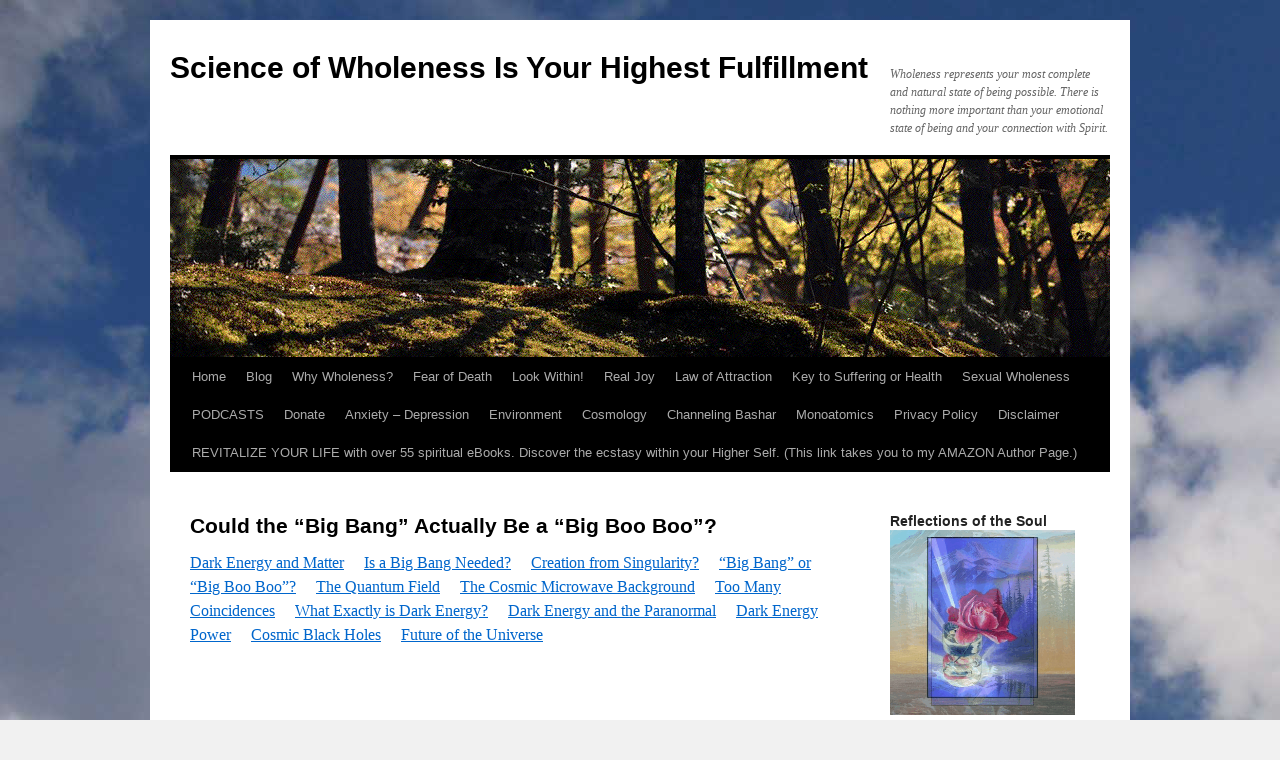

--- FILE ---
content_type: text/html; charset=UTF-8
request_url: https://scienceofwholeness.com/could-the-big-bang-actually-be-a-big-boo-boo/
body_size: 21044
content:
<!DOCTYPE html>
<html lang="en-US">
<head>
<meta charset="UTF-8" />
<title>
Could the &#8220;Big Bang&#8221; Actually Be a &#8220;Big Boo Boo&#8221;? | Science of Wholeness Is Your Highest Fulfillment	</title>
<link rel="profile" href="https://gmpg.org/xfn/11" />
<link rel="stylesheet" type="text/css" media="all" href="https://scienceofwholeness.com/core/views/5a00723801/design.css" />

<meta name='robots' content='max-image-preview:large' />
	<style>img:is([sizes="auto" i], [sizes^="auto," i]) { contain-intrinsic-size: 3000px 1500px }</style>
	<link rel="alternate" type="application/rss+xml" title="Science of Wholeness Is Your Highest Fulfillment &raquo; Feed" href="https://scienceofwholeness.com/feed/" />
<link rel="alternate" type="application/rss+xml" title="Science of Wholeness Is Your Highest Fulfillment &raquo; Comments Feed" href="https://scienceofwholeness.com/comments/feed/" />
<link rel="alternate" type="application/rss+xml" title="Science of Wholeness Is Your Highest Fulfillment &raquo; Could the &#8220;Big Bang&#8221; Actually Be a &#8220;Big Boo Boo&#8221;? Comments Feed" href="https://scienceofwholeness.com/could-the-big-bang-actually-be-a-big-boo-boo/feed/" />
<style id='wp-block-library-theme-inline-css' type='text/css'>
.wp-block-audio :where(figcaption){color:#555;font-size:13px;text-align:center}.is-dark-theme .wp-block-audio :where(figcaption){color:#ffffffa6}.wp-block-audio{margin:0 0 1em}.wp-block-code{border:1px solid #ccc;border-radius:4px;font-family:Menlo,Consolas,monaco,monospace;padding:.8em 1em}.wp-block-embed :where(figcaption){color:#555;font-size:13px;text-align:center}.is-dark-theme .wp-block-embed :where(figcaption){color:#ffffffa6}.wp-block-embed{margin:0 0 1em}.blocks-gallery-caption{color:#555;font-size:13px;text-align:center}.is-dark-theme .blocks-gallery-caption{color:#ffffffa6}:root :where(.wp-block-image figcaption){color:#555;font-size:13px;text-align:center}.is-dark-theme :root :where(.wp-block-image figcaption){color:#ffffffa6}.wp-block-image{margin:0 0 1em}.wp-block-pullquote{border-bottom:4px solid;border-top:4px solid;color:currentColor;margin-bottom:1.75em}.wp-block-pullquote cite,.wp-block-pullquote footer,.wp-block-pullquote__citation{color:currentColor;font-size:.8125em;font-style:normal;text-transform:uppercase}.wp-block-quote{border-left:.25em solid;margin:0 0 1.75em;padding-left:1em}.wp-block-quote cite,.wp-block-quote footer{color:currentColor;font-size:.8125em;font-style:normal;position:relative}.wp-block-quote:where(.has-text-align-right){border-left:none;border-right:.25em solid;padding-left:0;padding-right:1em}.wp-block-quote:where(.has-text-align-center){border:none;padding-left:0}.wp-block-quote.is-large,.wp-block-quote.is-style-large,.wp-block-quote:where(.is-style-plain){border:none}.wp-block-search .wp-block-search__label{font-weight:700}.wp-block-search__button{border:1px solid #ccc;padding:.375em .625em}:where(.wp-block-group.has-background){padding:1.25em 2.375em}.wp-block-separator.has-css-opacity{opacity:.4}.wp-block-separator{border:none;border-bottom:2px solid;margin-left:auto;margin-right:auto}.wp-block-separator.has-alpha-channel-opacity{opacity:1}.wp-block-separator:not(.is-style-wide):not(.is-style-dots){width:100px}.wp-block-separator.has-background:not(.is-style-dots){border-bottom:none;height:1px}.wp-block-separator.has-background:not(.is-style-wide):not(.is-style-dots){height:2px}.wp-block-table{margin:0 0 1em}.wp-block-table td,.wp-block-table th{word-break:normal}.wp-block-table :where(figcaption){color:#555;font-size:13px;text-align:center}.is-dark-theme .wp-block-table :where(figcaption){color:#ffffffa6}.wp-block-video :where(figcaption){color:#555;font-size:13px;text-align:center}.is-dark-theme .wp-block-video :where(figcaption){color:#ffffffa6}.wp-block-video{margin:0 0 1em}:root :where(.wp-block-template-part.has-background){margin-bottom:0;margin-top:0;padding:1.25em 2.375em}
</style>
<style id='classic-theme-styles-inline-css' type='text/css'>
/*! This file is auto-generated */
.wp-block-button__link{color:#fff;background-color:#32373c;border-radius:9999px;box-shadow:none;text-decoration:none;padding:calc(.667em + 2px) calc(1.333em + 2px);font-size:1.125em}.wp-block-file__button{background:#32373c;color:#fff;text-decoration:none}
</style>
<style id='global-styles-inline-css' type='text/css'>
:root{--wp--preset--aspect-ratio--square: 1;--wp--preset--aspect-ratio--4-3: 4/3;--wp--preset--aspect-ratio--3-4: 3/4;--wp--preset--aspect-ratio--3-2: 3/2;--wp--preset--aspect-ratio--2-3: 2/3;--wp--preset--aspect-ratio--16-9: 16/9;--wp--preset--aspect-ratio--9-16: 9/16;--wp--preset--color--black: #000;--wp--preset--color--cyan-bluish-gray: #abb8c3;--wp--preset--color--white: #fff;--wp--preset--color--pale-pink: #f78da7;--wp--preset--color--vivid-red: #cf2e2e;--wp--preset--color--luminous-vivid-orange: #ff6900;--wp--preset--color--luminous-vivid-amber: #fcb900;--wp--preset--color--light-green-cyan: #7bdcb5;--wp--preset--color--vivid-green-cyan: #00d084;--wp--preset--color--pale-cyan-blue: #8ed1fc;--wp--preset--color--vivid-cyan-blue: #0693e3;--wp--preset--color--vivid-purple: #9b51e0;--wp--preset--color--blue: #0066cc;--wp--preset--color--medium-gray: #666;--wp--preset--color--light-gray: #f1f1f1;--wp--preset--gradient--vivid-cyan-blue-to-vivid-purple: linear-gradient(135deg,rgba(6,147,227,1) 0%,rgb(155,81,224) 100%);--wp--preset--gradient--light-green-cyan-to-vivid-green-cyan: linear-gradient(135deg,rgb(122,220,180) 0%,rgb(0,208,130) 100%);--wp--preset--gradient--luminous-vivid-amber-to-luminous-vivid-orange: linear-gradient(135deg,rgba(252,185,0,1) 0%,rgba(255,105,0,1) 100%);--wp--preset--gradient--luminous-vivid-orange-to-vivid-red: linear-gradient(135deg,rgba(255,105,0,1) 0%,rgb(207,46,46) 100%);--wp--preset--gradient--very-light-gray-to-cyan-bluish-gray: linear-gradient(135deg,rgb(238,238,238) 0%,rgb(169,184,195) 100%);--wp--preset--gradient--cool-to-warm-spectrum: linear-gradient(135deg,rgb(74,234,220) 0%,rgb(151,120,209) 20%,rgb(207,42,186) 40%,rgb(238,44,130) 60%,rgb(251,105,98) 80%,rgb(254,248,76) 100%);--wp--preset--gradient--blush-light-purple: linear-gradient(135deg,rgb(255,206,236) 0%,rgb(152,150,240) 100%);--wp--preset--gradient--blush-bordeaux: linear-gradient(135deg,rgb(254,205,165) 0%,rgb(254,45,45) 50%,rgb(107,0,62) 100%);--wp--preset--gradient--luminous-dusk: linear-gradient(135deg,rgb(255,203,112) 0%,rgb(199,81,192) 50%,rgb(65,88,208) 100%);--wp--preset--gradient--pale-ocean: linear-gradient(135deg,rgb(255,245,203) 0%,rgb(182,227,212) 50%,rgb(51,167,181) 100%);--wp--preset--gradient--electric-grass: linear-gradient(135deg,rgb(202,248,128) 0%,rgb(113,206,126) 100%);--wp--preset--gradient--midnight: linear-gradient(135deg,rgb(2,3,129) 0%,rgb(40,116,252) 100%);--wp--preset--font-size--small: 13px;--wp--preset--font-size--medium: 20px;--wp--preset--font-size--large: 36px;--wp--preset--font-size--x-large: 42px;--wp--preset--spacing--20: 0.44rem;--wp--preset--spacing--30: 0.67rem;--wp--preset--spacing--40: 1rem;--wp--preset--spacing--50: 1.5rem;--wp--preset--spacing--60: 2.25rem;--wp--preset--spacing--70: 3.38rem;--wp--preset--spacing--80: 5.06rem;--wp--preset--shadow--natural: 6px 6px 9px rgba(0, 0, 0, 0.2);--wp--preset--shadow--deep: 12px 12px 50px rgba(0, 0, 0, 0.4);--wp--preset--shadow--sharp: 6px 6px 0px rgba(0, 0, 0, 0.2);--wp--preset--shadow--outlined: 6px 6px 0px -3px rgba(255, 255, 255, 1), 6px 6px rgba(0, 0, 0, 1);--wp--preset--shadow--crisp: 6px 6px 0px rgba(0, 0, 0, 1);}:where(.is-layout-flex){gap: 0.5em;}:where(.is-layout-grid){gap: 0.5em;}body .is-layout-flex{display: flex;}.is-layout-flex{flex-wrap: wrap;align-items: center;}.is-layout-flex > :is(*, div){margin: 0;}body .is-layout-grid{display: grid;}.is-layout-grid > :is(*, div){margin: 0;}:where(.wp-block-columns.is-layout-flex){gap: 2em;}:where(.wp-block-columns.is-layout-grid){gap: 2em;}:where(.wp-block-post-template.is-layout-flex){gap: 1.25em;}:where(.wp-block-post-template.is-layout-grid){gap: 1.25em;}.has-black-color{color: var(--wp--preset--color--black) !important;}.has-cyan-bluish-gray-color{color: var(--wp--preset--color--cyan-bluish-gray) !important;}.has-white-color{color: var(--wp--preset--color--white) !important;}.has-pale-pink-color{color: var(--wp--preset--color--pale-pink) !important;}.has-vivid-red-color{color: var(--wp--preset--color--vivid-red) !important;}.has-luminous-vivid-orange-color{color: var(--wp--preset--color--luminous-vivid-orange) !important;}.has-luminous-vivid-amber-color{color: var(--wp--preset--color--luminous-vivid-amber) !important;}.has-light-green-cyan-color{color: var(--wp--preset--color--light-green-cyan) !important;}.has-vivid-green-cyan-color{color: var(--wp--preset--color--vivid-green-cyan) !important;}.has-pale-cyan-blue-color{color: var(--wp--preset--color--pale-cyan-blue) !important;}.has-vivid-cyan-blue-color{color: var(--wp--preset--color--vivid-cyan-blue) !important;}.has-vivid-purple-color{color: var(--wp--preset--color--vivid-purple) !important;}.has-black-background-color{background-color: var(--wp--preset--color--black) !important;}.has-cyan-bluish-gray-background-color{background-color: var(--wp--preset--color--cyan-bluish-gray) !important;}.has-white-background-color{background-color: var(--wp--preset--color--white) !important;}.has-pale-pink-background-color{background-color: var(--wp--preset--color--pale-pink) !important;}.has-vivid-red-background-color{background-color: var(--wp--preset--color--vivid-red) !important;}.has-luminous-vivid-orange-background-color{background-color: var(--wp--preset--color--luminous-vivid-orange) !important;}.has-luminous-vivid-amber-background-color{background-color: var(--wp--preset--color--luminous-vivid-amber) !important;}.has-light-green-cyan-background-color{background-color: var(--wp--preset--color--light-green-cyan) !important;}.has-vivid-green-cyan-background-color{background-color: var(--wp--preset--color--vivid-green-cyan) !important;}.has-pale-cyan-blue-background-color{background-color: var(--wp--preset--color--pale-cyan-blue) !important;}.has-vivid-cyan-blue-background-color{background-color: var(--wp--preset--color--vivid-cyan-blue) !important;}.has-vivid-purple-background-color{background-color: var(--wp--preset--color--vivid-purple) !important;}.has-black-border-color{border-color: var(--wp--preset--color--black) !important;}.has-cyan-bluish-gray-border-color{border-color: var(--wp--preset--color--cyan-bluish-gray) !important;}.has-white-border-color{border-color: var(--wp--preset--color--white) !important;}.has-pale-pink-border-color{border-color: var(--wp--preset--color--pale-pink) !important;}.has-vivid-red-border-color{border-color: var(--wp--preset--color--vivid-red) !important;}.has-luminous-vivid-orange-border-color{border-color: var(--wp--preset--color--luminous-vivid-orange) !important;}.has-luminous-vivid-amber-border-color{border-color: var(--wp--preset--color--luminous-vivid-amber) !important;}.has-light-green-cyan-border-color{border-color: var(--wp--preset--color--light-green-cyan) !important;}.has-vivid-green-cyan-border-color{border-color: var(--wp--preset--color--vivid-green-cyan) !important;}.has-pale-cyan-blue-border-color{border-color: var(--wp--preset--color--pale-cyan-blue) !important;}.has-vivid-cyan-blue-border-color{border-color: var(--wp--preset--color--vivid-cyan-blue) !important;}.has-vivid-purple-border-color{border-color: var(--wp--preset--color--vivid-purple) !important;}.has-vivid-cyan-blue-to-vivid-purple-gradient-background{background: var(--wp--preset--gradient--vivid-cyan-blue-to-vivid-purple) !important;}.has-light-green-cyan-to-vivid-green-cyan-gradient-background{background: var(--wp--preset--gradient--light-green-cyan-to-vivid-green-cyan) !important;}.has-luminous-vivid-amber-to-luminous-vivid-orange-gradient-background{background: var(--wp--preset--gradient--luminous-vivid-amber-to-luminous-vivid-orange) !important;}.has-luminous-vivid-orange-to-vivid-red-gradient-background{background: var(--wp--preset--gradient--luminous-vivid-orange-to-vivid-red) !important;}.has-very-light-gray-to-cyan-bluish-gray-gradient-background{background: var(--wp--preset--gradient--very-light-gray-to-cyan-bluish-gray) !important;}.has-cool-to-warm-spectrum-gradient-background{background: var(--wp--preset--gradient--cool-to-warm-spectrum) !important;}.has-blush-light-purple-gradient-background{background: var(--wp--preset--gradient--blush-light-purple) !important;}.has-blush-bordeaux-gradient-background{background: var(--wp--preset--gradient--blush-bordeaux) !important;}.has-luminous-dusk-gradient-background{background: var(--wp--preset--gradient--luminous-dusk) !important;}.has-pale-ocean-gradient-background{background: var(--wp--preset--gradient--pale-ocean) !important;}.has-electric-grass-gradient-background{background: var(--wp--preset--gradient--electric-grass) !important;}.has-midnight-gradient-background{background: var(--wp--preset--gradient--midnight) !important;}.has-small-font-size{font-size: var(--wp--preset--font-size--small) !important;}.has-medium-font-size{font-size: var(--wp--preset--font-size--medium) !important;}.has-large-font-size{font-size: var(--wp--preset--font-size--large) !important;}.has-x-large-font-size{font-size: var(--wp--preset--font-size--x-large) !important;}
:where(.wp-block-post-template.is-layout-flex){gap: 1.25em;}:where(.wp-block-post-template.is-layout-grid){gap: 1.25em;}
:where(.wp-block-columns.is-layout-flex){gap: 2em;}:where(.wp-block-columns.is-layout-grid){gap: 2em;}
:root :where(.wp-block-pullquote){font-size: 1.5em;line-height: 1.6;}
</style>
<link rel='stylesheet' id='wpo_min-header-0-css' href='https://scienceofwholeness.com/core/cache/wpo-minify/1752949996/assets/wpo-minify-header-80111b8a.min.css' type='text/css' media='all' />
<script type="text/javascript" src="https://scienceofwholeness.com/core/cache/wpo-minify/1752949996/assets/wpo-minify-header-78e4082c.min.js" id="wpo_min-header-0-js"></script>
<link rel="canonical" href="https://scienceofwholeness.com/could-the-big-bang-actually-be-a-big-boo-boo/" />
<link rel='shortlink' href='https://scienceofwholeness.com/?p=640' />
<link rel="alternate" title="oEmbed (JSON)" type="application/json+oembed" href="https://scienceofwholeness.com/wp-json/oembed/1.0/embed?url=https%3A%2F%2Fscienceofwholeness.com%2Fcould-the-big-bang-actually-be-a-big-boo-boo%2F" />
<link rel="alternate" title="oEmbed (XML)" type="text/xml+oembed" href="https://scienceofwholeness.com/wp-json/oembed/1.0/embed?url=https%3A%2F%2Fscienceofwholeness.com%2Fcould-the-big-bang-actually-be-a-big-boo-boo%2F&#038;format=xml" />
<style data-context="foundation-flickity-css">/*! Flickity v2.0.2
http://flickity.metafizzy.co
---------------------------------------------- */.flickity-enabled{position:relative}.flickity-enabled:focus{outline:0}.flickity-viewport{overflow:hidden;position:relative;height:100%}.flickity-slider{position:absolute;width:100%;height:100%}.flickity-enabled.is-draggable{-webkit-tap-highlight-color:transparent;tap-highlight-color:transparent;-webkit-user-select:none;-moz-user-select:none;-ms-user-select:none;user-select:none}.flickity-enabled.is-draggable .flickity-viewport{cursor:move;cursor:-webkit-grab;cursor:grab}.flickity-enabled.is-draggable .flickity-viewport.is-pointer-down{cursor:-webkit-grabbing;cursor:grabbing}.flickity-prev-next-button{position:absolute;top:50%;width:44px;height:44px;border:none;border-radius:50%;background:#fff;background:hsla(0,0%,100%,.75);cursor:pointer;-webkit-transform:translateY(-50%);transform:translateY(-50%)}.flickity-prev-next-button:hover{background:#fff}.flickity-prev-next-button:focus{outline:0;box-shadow:0 0 0 5px #09f}.flickity-prev-next-button:active{opacity:.6}.flickity-prev-next-button.previous{left:10px}.flickity-prev-next-button.next{right:10px}.flickity-rtl .flickity-prev-next-button.previous{left:auto;right:10px}.flickity-rtl .flickity-prev-next-button.next{right:auto;left:10px}.flickity-prev-next-button:disabled{opacity:.3;cursor:auto}.flickity-prev-next-button svg{position:absolute;left:20%;top:20%;width:60%;height:60%}.flickity-prev-next-button .arrow{fill:#333}.flickity-page-dots{position:absolute;width:100%;bottom:-25px;padding:0;margin:0;list-style:none;text-align:center;line-height:1}.flickity-rtl .flickity-page-dots{direction:rtl}.flickity-page-dots .dot{display:inline-block;width:10px;height:10px;margin:0 8px;background:#333;border-radius:50%;opacity:.25;cursor:pointer}.flickity-page-dots .dot.is-selected{opacity:1}</style><style data-context="foundation-slideout-css">.slideout-menu{position:fixed;left:0;top:0;bottom:0;right:auto;z-index:0;width:256px;overflow-y:auto;-webkit-overflow-scrolling:touch;display:none}.slideout-menu.pushit-right{left:auto;right:0}.slideout-panel{position:relative;z-index:1;will-change:transform}.slideout-open,.slideout-open .slideout-panel,.slideout-open body{overflow:hidden}.slideout-open .slideout-menu{display:block}.pushit{display:none}</style><style type="text/css" id="custom-background-css">
body.custom-background { background-image: url("https://scienceofwholeness.com/storage/2015/07/2tranquilitytile.1.78mb.jpg"); background-position: left top; background-size: auto; background-repeat: repeat; background-attachment: fixed; }
</style>
	<style>.ios7.web-app-mode.has-fixed header{ background-color: rgba(3,122,221,.88);}</style></head>

<body class="wp-singular page-template-default page page-id-640 custom-background wp-theme-twentyten">
<div id="wrapper" class="hfeed">
		<a href="#content" class="screen-reader-text skip-link">Skip to content</a>
	<div id="header">
		<div id="masthead">
			<div id="branding" role="banner">
									<div id="site-title">
						<span>
							<a href="https://scienceofwholeness.com/" rel="home" >Science of Wholeness Is Your Highest Fulfillment</a>
						</span>
					</div>
										<div id="site-description">Wholeness represents your most complete and natural state of being possible. There is nothing more important than your emotional state of being and your connection with Spirit.</div>
					<img src="https://scienceofwholeness.com/storage/2011/09/wholeness.gif" width="940" height="198" alt="Science of Wholeness Is Your Highest Fulfillment" decoding="async" fetchpriority="high" />			</div>

			<div id="access" role="navigation">
				<div class="menu-header"><ul id="menu-science-of-wholeness" class="menu"><li id="menu-item-50" class="menu-item menu-item-type-custom menu-item-object-custom menu-item-home menu-item-has-children menu-item-50"><a href="http://scienceofwholeness.com/">Home</a>
<ul class="sub-menu">
	<li id="menu-item-2368" class="menu-item menu-item-type-custom menu-item-object-custom menu-item-2368"><a href="http://twitter.com/ShaktiviryatY" title="Yogi Shaktivirya on Twitter">FOLLOW ME on Twitter</a></li>
	<li id="menu-item-2250" class="menu-item menu-item-type-custom menu-item-object-custom menu-item-2250"><a href="https://scienceofwholeness.com/wholejoy/index.html">Whole Joy Home Page</a></li>
	<li id="menu-item-49" class="menu-item menu-item-type-post_type menu-item-object-page menu-item-49"><a href="https://scienceofwholeness.com/about-this-site/">About This Site</a></li>
	<li id="menu-item-2366" class="menu-item menu-item-type-custom menu-item-object-custom menu-item-2366"><a href="http://www.facebook.com/groups/135414633158835/">Afterlife FaceBook Group</a></li>
	<li id="menu-item-2367" class="menu-item menu-item-type-custom menu-item-object-custom menu-item-2367"><a href="http://www.facebook.com/groups/132215410151046/">Nutritional Healing Group</a></li>
	<li id="menu-item-1623" class="menu-item menu-item-type-post_type menu-item-object-page menu-item-1623"><a href="https://scienceofwholeness.com/original-website-links/">Original Website Links</a></li>
	<li id="menu-item-926" class="menu-item menu-item-type-custom menu-item-object-custom menu-item-926"><a href="https://www.scienceofwholeness.com/wholejoy/wholeness/NEWS0.html">Wholeness News Channel</a></li>
	<li id="menu-item-1367" class="menu-item menu-item-type-custom menu-item-object-custom menu-item-1367"><a href="http://www.wholejoy.com/wholeness/movies.html">Wholeness Movie Channel</a></li>
	<li id="menu-item-387" class="menu-item menu-item-type-custom menu-item-object-custom menu-item-387"><a href="https://www.youtube.com/user/ransymonds">S of W YouTube Channel</a></li>
	<li id="menu-item-2386" class="menu-item menu-item-type-custom menu-item-object-custom menu-item-2386"><a href="https://www.google.com/cse/publicurl?cx=012676316671052256579:bbwmxefgikq">Search this Site</a></li>
</ul>
</li>
<li id="menu-item-240" class="menu-item menu-item-type-custom menu-item-object-custom menu-item-240"><a href="https://www.scienceofwholeness.com/wholejoy/blog/blog-index.html">Blog</a></li>
<li id="menu-item-45" class="menu-item menu-item-type-post_type menu-item-object-page menu-item-has-children menu-item-45"><a href="https://scienceofwholeness.com/why-bother-studying-this-website/">Why Wholeness?</a>
<ul class="sub-menu">
	<li id="menu-item-48" class="menu-item menu-item-type-post_type menu-item-object-page menu-item-48"><a href="https://scienceofwholeness.com/what-is-wholeness-all-about/">About Wholeness</a></li>
	<li id="menu-item-672" class="menu-item menu-item-type-post_type menu-item-object-page menu-item-672"><a href="https://scienceofwholeness.com/my-search-for-unity-in-conflicts-of-religion-wealth-sex-and-spirituality-part-1/">Search for Wholeness</a></li>
	<li id="menu-item-108" class="menu-item menu-item-type-post_type menu-item-object-page menu-item-108"><a href="https://scienceofwholeness.com/definition-of-wholeness/">Definition of Wholeness</a></li>
	<li id="menu-item-847" class="menu-item menu-item-type-post_type menu-item-object-page menu-item-847"><a href="https://scienceofwholeness.com/find-inner-joy-stepping-stones-to-wholeness/">Stepping to Wholeness</a></li>
	<li id="menu-item-95" class="menu-item menu-item-type-post_type menu-item-object-page menu-item-95"><a href="https://scienceofwholeness.com/end-suffering/">Wholeness Ends Suffering</a></li>
	<li id="menu-item-1729" class="menu-item menu-item-type-custom menu-item-object-custom menu-item-1729"><a href="https://scienceofwholeness.com/wholejoy/I/Science-of-Wholeness.html">Wholeness Deeply Needed</a></li>
</ul>
</li>
<li id="menu-item-85" class="menu-item menu-item-type-post_type menu-item-object-page menu-item-has-children menu-item-85"><a href="https://scienceofwholeness.com/fear-of-death/">Fear of Death</a>
<ul class="sub-menu">
	<li id="menu-item-7691" class="menu-item menu-item-type-custom menu-item-object-custom menu-item-7691"><a href="https://www.scienceofwholeness.com/wholejoy/I/LeslieFlint.html">Medium Leslie Flint</a></li>
	<li id="menu-item-626" class="menu-item menu-item-type-post_type menu-item-object-page menu-item-626"><a href="https://scienceofwholeness.com/birth-suffering-and-death-is-this-what-you-want/">Birth Suffering Death</a></li>
	<li id="menu-item-612" class="menu-item menu-item-type-post_type menu-item-object-page menu-item-612"><a href="https://scienceofwholeness.com/total-astral-projection/">Total Astral Projection</a></li>
	<li id="menu-item-833" class="menu-item menu-item-type-post_type menu-item-object-page menu-item-833"><a href="https://scienceofwholeness.com/how-to-transcend-the-tyranny-of-respiration-and-rejuvenate-body-cells-part-1/">Transcend Respiration</a></li>
	<li id="menu-item-341" class="menu-item menu-item-type-post_type menu-item-object-page menu-item-341"><a href="https://scienceofwholeness.com/life-after-death-experiences/">After Death Experiences</a></li>
	<li id="menu-item-1045" class="menu-item menu-item-type-post_type menu-item-object-page menu-item-1045"><a href="https://scienceofwholeness.com/death-grief-and-anxiety-disorder/">Death, Grief and Anxiety</a></li>
	<li id="menu-item-388" class="menu-item menu-item-type-custom menu-item-object-custom menu-item-388"><a href="https://www.facebook.com/groups/135414633158835">Afterlife Realms FB Group</a></li>
	<li id="menu-item-738" class="menu-item menu-item-type-post_type menu-item-object-page menu-item-738"><a href="https://scienceofwholeness.com/walking-on-sunshine-nrg/">Walking on Sunshine NRG</a></li>
</ul>
</li>
<li id="menu-item-98" class="menu-item menu-item-type-post_type menu-item-object-page menu-item-has-children menu-item-98"><a href="https://scienceofwholeness.com/look-within/">Look Within!</a>
<ul class="sub-menu">
	<li id="menu-item-101" class="menu-item menu-item-type-post_type menu-item-object-page menu-item-101"><a href="https://scienceofwholeness.com/state-of-mind/">State of Mind</a></li>
	<li id="menu-item-893" class="menu-item menu-item-type-post_type menu-item-object-page menu-item-893"><a href="https://scienceofwholeness.com/faith-in-scientific-observation-and-inquiry-verses-faith-in-out-dated-dogma/">Faith or Science?</a></li>
	<li id="menu-item-74" class="menu-item menu-item-type-post_type menu-item-object-page menu-item-74"><a href="https://scienceofwholeness.com/deepest-mysteries/">Deepest Mysteries</a></li>
	<li id="menu-item-58" class="menu-item menu-item-type-post_type menu-item-object-page menu-item-58"><a href="https://scienceofwholeness.com/everything-is-within/">Everything is Within</a></li>
	<li id="menu-item-80" class="menu-item menu-item-type-post_type menu-item-object-page menu-item-80"><a href="https://scienceofwholeness.com/fragmented-thinking/">Fragmented Thinking</a></li>
	<li id="menu-item-1059" class="menu-item menu-item-type-post_type menu-item-object-page menu-item-1059"><a href="https://scienceofwholeness.com/the-false-self-and-the-real-self/">The False and Real Self</a></li>
	<li id="menu-item-841" class="menu-item menu-item-type-post_type menu-item-object-page menu-item-841"><a href="https://scienceofwholeness.com/why-is-there-anything-at-all-exploring-the-universal-oneness/">Explore Universal Oneness</a></li>
</ul>
</li>
<li id="menu-item-77" class="menu-item menu-item-type-post_type menu-item-object-page menu-item-has-children menu-item-77"><a href="https://scienceofwholeness.com/real-joy/">Real Joy</a>
<ul class="sub-menu">
	<li id="menu-item-104" class="menu-item menu-item-type-post_type menu-item-object-page menu-item-104"><a href="https://scienceofwholeness.com/the-secret/">The Secret</a></li>
	<li id="menu-item-55" class="menu-item menu-item-type-post_type menu-item-object-page menu-item-55"><a href="https://scienceofwholeness.com/stay-in-alignment/">Stay in Alignment</a></li>
	<li id="menu-item-111" class="menu-item menu-item-type-post_type menu-item-object-page menu-item-111"><a href="https://scienceofwholeness.com/toward-fulfillment/">Toward Fulfillment</a></li>
	<li id="menu-item-802" class="menu-item menu-item-type-post_type menu-item-object-page menu-item-802"><a href="https://scienceofwholeness.com/the-pranic-principle-part-1/">The Pranic Principle</a></li>
	<li id="menu-item-1052" class="menu-item menu-item-type-post_type menu-item-object-page menu-item-1052"><a href="https://scienceofwholeness.com/what-am-i-trying-to-do-prana-cosmic-energy-for-psychological-and-emotional-healing/">Prana, Cosmic Energy</a></li>
	<li id="menu-item-659" class="menu-item menu-item-type-post_type menu-item-object-page menu-item-659"><a href="https://scienceofwholeness.com/what-is-enlightenment-and-how-do-you-achieve-it/">How to Get Enlightened</a></li>
	<li id="menu-item-1071" class="menu-item menu-item-type-post_type menu-item-object-page menu-item-1071"><a href="https://scienceofwholeness.com/how-to-meditate-deeply/">How to Meditate Deeply</a></li>
</ul>
</li>
<li id="menu-item-407" class="menu-item menu-item-type-post_type menu-item-object-page menu-item-has-children menu-item-407"><a href="https://scienceofwholeness.com/law-of-attraction-a-non-linear-paradigm-poorly-understood-by-mainstream-science/">Law of Attraction</a>
<ul class="sub-menu">
	<li id="menu-item-693" class="menu-item menu-item-type-post_type menu-item-object-page menu-item-693"><a href="https://scienceofwholeness.com/there-is-a-universal-law-of-abundance-part-1/">Law of Abundance</a></li>
	<li id="menu-item-668" class="menu-item menu-item-type-post_type menu-item-object-page menu-item-668"><a href="https://scienceofwholeness.com/the-law-of-love-the-great-mercy-of-goddess-and-the-universal-principles-of-love/">The Law of Love</a></li>
	<li id="menu-item-874" class="menu-item menu-item-type-post_type menu-item-object-page menu-item-874"><a href="https://scienceofwholeness.com/attraction-of-law/">Attraction of Law</a></li>
	<li id="menu-item-1689" class="menu-item menu-item-type-post_type menu-item-object-page menu-item-1689"><a href="https://scienceofwholeness.com/the-dimensions-of-living/">The Dimensions of Living</a></li>
	<li id="menu-item-1696" class="menu-item menu-item-type-post_type menu-item-object-page menu-item-1696"><a href="https://scienceofwholeness.com/the-highest-dimension-of-all/">Highest Dimension of All</a></li>
</ul>
</li>
<li id="menu-item-468" class="menu-item menu-item-type-post_type menu-item-object-page menu-item-has-children menu-item-468"><a href="https://scienceofwholeness.com/what-you-eat-can-cause-great-suffering-or-great-health/">Key to Suffering or Health</a>
<ul class="sub-menu">
	<li id="menu-item-413" class="menu-item menu-item-type-post_type menu-item-object-page menu-item-413"><a href="https://scienceofwholeness.com/regular-fasting-is-essential-for-wholeness/">Fasting Is Essential</a></li>
	<li id="menu-item-1637" class="menu-item menu-item-type-post_type menu-item-object-page menu-item-1637"><a href="https://scienceofwholeness.com/ionized-water-and-blissful-cleansing/">Fasting on Ionized Water</a></li>
	<li id="menu-item-475" class="menu-item menu-item-type-post_type menu-item-object-page menu-item-475"><a href="https://scienceofwholeness.com/the-foods-i-use-for-wholeness/">The Foods for Wholeness</a></li>
	<li id="menu-item-300" class="menu-item menu-item-type-post_type menu-item-object-page menu-item-300"><a href="https://scienceofwholeness.com/tooth-remineralization-and-correct-nutrition/">Tooth Remineralization</a></li>
	<li id="menu-item-711" class="menu-item menu-item-type-post_type menu-item-object-page menu-item-711"><a href="https://scienceofwholeness.com/how-the-modern-american-diet-mad-destroys-our-bodies/">Modern American Diet</a></li>
	<li id="menu-item-709" class="menu-item menu-item-type-post_type menu-item-object-page menu-item-709"><a href="https://scienceofwholeness.com/how-the-mad-way-of-eating-supports-the-pharmaceutical-giants/">Pharmaceutical MADness</a></li>
</ul>
</li>
<li id="menu-item-428" class="menu-item menu-item-type-post_type menu-item-object-page menu-item-has-children menu-item-428"><a href="https://scienceofwholeness.com/sexual-wholeness-and-transmutation/">Sexual Wholeness</a>
<ul class="sub-menu">
	<li id="menu-item-823" class="menu-item menu-item-type-post_type menu-item-object-page menu-item-823"><a href="https://scienceofwholeness.com/the-grand-conspiracy-of-nature/">Nature&#8217;s Conspiracy</a></li>
	<li id="menu-item-1034" class="menu-item menu-item-type-post_type menu-item-object-page menu-item-1034"><a href="https://scienceofwholeness.com/celibacy-sex-and-anxiety-disorder/">Celibacy, Sex and Anxiety</a></li>
	<li id="menu-item-435" class="menu-item menu-item-type-post_type menu-item-object-page menu-item-435"><a href="https://scienceofwholeness.com/conserving-sexual-energy-and-transmutation/">Conserving Sexual Energy</a></li>
	<li id="menu-item-1137" class="menu-item menu-item-type-post_type menu-item-object-page menu-item-1137"><a href="https://scienceofwholeness.com/celibacy-benefits-nutrition-and-transmutation-steps-toward-ecstasy-and-enlightenment/">Steps Toward Ecstasy</a></li>
	<li id="menu-item-464" class="menu-item menu-item-type-custom menu-item-object-custom menu-item-464"><a href="https://www.scienceofwholeness.com/wholejoy/scienceofwholenesspartone/">The Science of Wholeness</a></li>
</ul>
</li>
<li id="menu-item-1299" class="menu-item menu-item-type-custom menu-item-object-custom menu-item-1299"><a href="https://scienceofwholeness.com/wholeness-podcasts/">PODCASTS</a></li>
<li id="menu-item-2389" class="menu-item menu-item-type-custom menu-item-object-custom menu-item-2389"><a href="https://www.scienceofwholeness.com/wholejoy/support.htm">Donate</a></li>
<li id="menu-item-133" class="menu-item menu-item-type-post_type menu-item-object-page menu-item-has-children menu-item-133"><a href="https://scienceofwholeness.com/anxiety-natural-remedies/">Anxiety &#8211; Depression</a>
<ul class="sub-menu">
	<li id="menu-item-915" class="menu-item menu-item-type-post_type menu-item-object-page menu-item-915"><a href="https://scienceofwholeness.com/anxiety-disorder-how-it-ruined-my-life-and-how-i-cope-with-it-now-part-1/">Anxiety Ruined My Life</a></li>
	<li id="menu-item-389" class="menu-item menu-item-type-custom menu-item-object-custom menu-item-389"><a href="https://www.facebook.com/groups/132215410151046">Nutritional Healing Group</a></li>
	<li id="menu-item-1728" class="menu-item menu-item-type-custom menu-item-object-custom menu-item-1728"><a href="https://scienceofwholeness.com/wholejoy/I/Anxiety-Depression.html">Anxiety Depression Fatigue</a></li>
</ul>
</li>
<li id="menu-item-1166" class="menu-item menu-item-type-post_type menu-item-object-page menu-item-has-children menu-item-1166"><a href="https://scienceofwholeness.com/your-environment-quality-of-life-issues/">Environment</a>
<ul class="sub-menu">
	<li id="menu-item-1187" class="menu-item menu-item-type-post_type menu-item-object-page menu-item-1187"><a href="https://scienceofwholeness.com/global-warming-a-much-greater-threat-than-terrorism/">Global WARNING!</a></li>
	<li id="menu-item-1176" class="menu-item menu-item-type-post_type menu-item-object-page menu-item-1176"><a href="https://scienceofwholeness.com/the-principles-of-war-and-peace/">Principles of  Peace</a></li>
	<li id="menu-item-1214" class="menu-item menu-item-type-post_type menu-item-object-page menu-item-1214"><a href="https://scienceofwholeness.com/wholeness-spiritualism-government-freedom-and-materialism/">Government &#038; Materialism</a></li>
	<li id="menu-item-1207" class="menu-item menu-item-type-post_type menu-item-object-page menu-item-1207"><a href="https://scienceofwholeness.com/two-opposing-views-should-not-be-opposing/">Environment or Economy?</a></li>
	<li id="menu-item-1851" class="menu-item menu-item-type-post_type menu-item-object-page menu-item-1851"><a href="https://scienceofwholeness.com/beyond-2012-nasa-predicts-many-strange-effects/">Strange Effects After 2012</a></li>
</ul>
</li>
<li id="menu-item-526" class="menu-item menu-item-type-post_type menu-item-object-page menu-item-has-children menu-item-526"><a href="https://scienceofwholeness.com/an-alternative-to-the-highly-improbable-big-bang/">Cosmology</a>
<ul class="sub-menu">
	<li id="menu-item-5051" class="menu-item menu-item-type-custom menu-item-object-custom menu-item-5051"><a href="https://www.facebook.com/profile.php?id=100066932316632">Cosmology from the Perspective of Consciousness</a></li>
</ul>
</li>
<li id="menu-item-613" class="menu-item menu-item-type-post_type menu-item-object-page menu-item-613"><a href="https://scienceofwholeness.com/bashar/">Channeling Bashar</a></li>
<li id="menu-item-792" class="menu-item menu-item-type-post_type menu-item-object-page menu-item-has-children menu-item-792"><a href="https://scienceofwholeness.com/monoatomic-elements-and-their-strange-properties/">Monoatomics</a>
<ul class="sub-menu">
	<li id="menu-item-4906" class="menu-item menu-item-type-custom menu-item-object-custom menu-item-4906"><a href="https://scienceofwholeness.com/wholejoy/I/Monatomic-Elements.html">Alchemy Super Foods</a></li>
</ul>
</li>
<li id="menu-item-1203" class="menu-item menu-item-type-post_type menu-item-object-page menu-item-1203"><a href="https://scienceofwholeness.com/privacy-policy/">Privacy Policy</a></li>
<li id="menu-item-1429" class="menu-item menu-item-type-post_type menu-item-object-page menu-item-1429"><a href="https://scienceofwholeness.com/disclaimer/">Disclaimer</a></li>
<li id="menu-item-2160" class="menu-item menu-item-type-custom menu-item-object-custom menu-item-2160"><a href="https://scienceofwholeness.com/wholejoy/I/Spiritual-Books.html">REVITALIZE YOUR LIFE with over 55 spiritual eBooks. Discover the ecstasy within your Higher Self. (This link takes you to my AMAZON Author Page.)</a></li>
</ul></div>			</div>
		</div>
	</div>

	<div id="main">

		<div id="container">
			<div id="content" role="main">

			

				<div id="post-640" class="post-640 page type-page status-publish hentry">
											<h1 class="entry-title">Could the &#8220;Big Bang&#8221; Actually Be a &#8220;Big Boo Boo&#8221;?</h1>
					
					<div class="entry-content">
						<p><a href="https://scienceofwholeness.com/the-awesome-powers-of-dark-energy-and-matter-a-new-cosmology/">Dark Energy and Matter</a> &nbsp; &nbsp; <a href="https://scienceofwholeness.com/is-a-big-bang-really-needed-to-explain-creation/">Is a Big Bang Needed?</a> &nbsp; &nbsp; <a href="https://scienceofwholeness.com/how-sure-can-one-be-that-the-entire-universe-began-from-a-single-point/">Creation from Singularity?</a> &nbsp; &nbsp; <a href="https://scienceofwholeness.com/could-the-big-bang-actually-be-a-big-boo-boo/">&#8220;Big Bang” or “Big Boo Boo&#8221;?</a> &nbsp; &nbsp; <a href="https://scienceofwholeness.com/the-multi-dimensional-quantum-field-of-space-is-the-source-of-all-time-energy-and-matter/">The Quantum Field</a> &nbsp; &nbsp; <a href="https://scienceofwholeness.com/why-is-the-cosmic-microwave-background-so-smooth-and-the-universe-so-clumpy/">The Cosmic Microwave Background</a> &nbsp; &nbsp; <a href="https://scienceofwholeness.com/a-big-bang-requires-too-many-coincidences/">Too Many Coincidences</a> &nbsp; &nbsp; <a href="https://scienceofwholeness.com/what-exactly-is-dark-energy-five-dimensions-are-essential/">What Exactly is Dark Energy?</a> &nbsp; &nbsp; <a href="https://scienceofwholeness.com/dark-energy-and-the-paranormal/">Dark Energy and the Paranormal</a> &nbsp; &nbsp; <a href="https://scienceofwholeness.com/dark-energy-as-a-source-of-power/">Dark Energy Power</a> &nbsp; &nbsp; <a href="https://scienceofwholeness.com/cosmic-black-holes-are-gods-energy-recycling-bins/">Cosmic Black Holes</a> &nbsp; &nbsp; <a href="https://scienceofwholeness.com/the-future-of-the-universe/">Future of the Universe</a></p>
<p><iframe width="640" height="390" src="https://www.youtube.com/embed/tHVLSMAJmPg" frameborder="0" allowfullscreen=""></iframe><br />
Marcus Chown argues that as more and more ideas are &#8220;tacked on&#8221; to the original big bang theory, it&#8217;s becoming apparent that there is &#8220;a really, really big idea missing.&#8221;</p>
<p>While astronomers and existing scientific observations seem to support the notion of &#8220;Big Bang&#8221; origin with authoritative confidence, certain aspects of it continue to bother me or even sometimes make me feel downright uncomfortable.</p>
<div style="width:20%;padding:10 10px 0 0;float:left;">
<a target="_blank" href="https://amzn.to/3uwiHDS" rel="noopener"><img decoding="async" src="https://scienceofwholeness.com/wholejoy/I/Cosmology.jpg" alt="Cosmology from the Perspective of Consciousness" title="Cosmology from the Perspective of Consciousness" width="160"></a> <a target="_blank" href="https://amzn.to/3uwiHDS" rel="noopener"><b>Cosmology</b></a> is now on Amazon</p>
<p><a target="_blank" href="https://amzn.to/49wesH3" rel="noopener"><img decoding="async" src="https://scienceofwholeness.com/wholejoy/I/WorldsBeyond.jpg" alt="Worlds Beyond Worlds - The Collision of Dreams and Reality" title="Worlds Beyond Worlds - The Collision of Dreams and Reality" width="160"></a> <a target="_blank" href="https://amzn.to/49wesH3" rel="noopener"><b>Worlds Beyond Worlds</b></a> is now on Amazon</p>
<p><a target="_blank" href="https://amzn.to/4bEJZsg" rel="noopener"><img decoding="async" src="https://scienceofwholeness.com/wholejoy/I/Messengers.jpg" alt="Messengers of Peace - Our Contact with Star Beings" title="Messengers of Peace - Our Contact with Star Beings" width="160"></a> <a target="_blank" href="https://amzn.to/4bEJZsg" rel="noopener"> <b>Messengers of Peace</b></a> is now on Amazon</p>
<p><a target="_blank" href="https://amzn.to/3I532hL" rel="noopener"><img decoding="async" src="https://scienceofwholeness.com/wholejoy/I/GlobalWarning.jpg" alt="Global Warning - A Message to Humanity" title="Global Warning - A Message to Humanity" width="160"></a> <a target="_blank" href="https://amzn.to/3I532hL" rel="noopener"><b>Global Warning</b></a> is now on Amazon</p>
<p><a target="_blank" href="https://amzn.to/49y70eJ" rel="noopener"><img decoding="async" src="https://scienceofwholeness.com/wholejoy/I/OntheBrink.jpg" alt="On the Brink of Catastrophe - The Fate of Mother Earth" title="On the Brink of Catastrophe - The Fate of Mother Earth" width="160"></a> <a target="_blank" href="https://amzn.to/49y70eJ" rel="noopener"><b>On the Brink</b></a> is now on Amazon</p>
</div>
<div style="width:70%;padding:0 10px 0 0;float:right;">
Mainstream science&#8217;s interpretations of today&#8217;s observations seem to be creating a more and more elaborate and precise &#8220;Big Bang&#8221; picture of creation with everything instantly expanding from a tiny point the size of a proton, yet there still seem to be some glaring contradictions and growing problems with such a massive universe having been so infinitesimally small.</p>
<p>For instance, how can so many structures, elements, all the systems, creations and laws of nature, the nearly infinite amounts of space/time, and over 100 billion galaxies, etc., come out of just one, single, tiny dot less than the size of an atom? If the universe really came from an infinitesimal point and was indeed much smaller at one time than it is now, then, as mentioned earlier, wouldn&#8217;t the most distant galaxies at least start to look more magnified and appear more crowded together?</p>
<p>If the universe really were expanding from a smaller size, the further out in space (and therefore back in time) one looks, less and less space would be available for the largest known structures to exist in, meaning that their appearance and composition would have to change rather drastically. After studying many deep-space photographs, I have yet to see any such crowding and/or magnification or change in the composition of the overall structure near the edges of the visible universe closest to the so-called point of origin. I guess one has to be a very skilled mathematician and/or astronomer to find ways to detect something that really should be quite obvious. Well, never mind, if they sound authoritative enough, we will simply accept their word for it!</p>
<p><strong>Any Slight Changes in Appearance of Distant Galaxies Compared to Nearer Galaxies May be Caused by the Red-Shift</strong></p>
<p>Some astronomers say the most red-shifted galaxies tend to look less orderly in their structure than the ones seen nearer to Earth thus indicating the universe is indeed going through some form of evolution from &#8220;Big Bang&#8221; to very old spiral galaxies. Naturally, everything material in the universe is constantly being created, evolving and dissolving anyway. Like everything else such as stars and planets, galaxies are also naturally evolving over the course of their vast existence; however, in what way does the fact that galaxies are evolving prove they also must be coming out from a single point?</p>
<p>This fact could mean only that many galaxies may have formed near the same point in time as many other galaxies, indicating a possible &#8220;wave&#8221; of galaxy creation during a period in the universe when conditions for galactic formation was much more favorable. Some of these differences in shape and size could also be created by the red shift itself (caused by the dark energy expanding the space around galaxies, not necessarily from an explosion), forcing one to see them in a different color or spectrum of light. In other words, what was once x-ray or ultraviolet light might now be seen as visible light.</p>
<p>Some stars have been found to appear much older than the estimated 13.7 billion years of the universe, up to 18 billion years. Astronomers had to adjust the date of the &#8220;Big Bang&#8221; ever further back in time to compensate for these ancient stars. Is it possible that even older stars might exist, yet may not be visible because they could be hidden behind vast clouds of dust and gas and/or could be receding away from us faster than the speed of light? There may be far more that exists beyond what can actually be seen.</p>
<p><strong>Light from the Early Universe Might be Greatly Distorted by the Time It Reaches Us</strong></p>
<p>While trying to get information regarding the very edges of the visible universe using telescopes for any frequency of the electromagnetic spectrum, how is one to distinguish the cosmic background radiation from other sources? And what sort of radiation must be coming from the countless galaxies recently discovered to exist in even the most distant and &#8220;emptiest&#8221; known reaches of space?</p>
</div>
<table border="0" style="border-color: #FFFFFF; border-width: 0px">
<tbody>
<tr>
<td>
There must be extremely vast and extremely distant clouds of hot hydrogen and helium plasmas in every direction of space emitting much of this radiation, especially if there was a so-called &#8220;dark age&#8221; of the universe when galaxies had not yet completely formed. And what about all that radiation that must be emitting from the vast amounts of dark energy throughout the universe, black holes, Hawking radiation and other unknown and miscellaneous sources?</p>
<p>According to Einstein&#8217;s theory of relativity, the factor of time is not an absolute value throughout the universe, it is a changeable value relative to the velocity of the observer and gravitational effects on the observer and on what is being observed. How does one compensate for all the distortions of time and radiation where accumulating gravitational and other effects add up to an &#8220;Alice in Wonderland&#8221; of smoke, lenses and distorted mirrors as one tries to peer through all the vast distances of space back to the earliest times of the universe?</p>
<p>One must sort through all the &#8220;muck&#8221; and confusion of dark matter gravity lenses, nebulae, vast seas of cosmic particles, colossal galactic clusters, and the bizarre effects of massive black holes! There is so much out there that could play havoc with delicate red-shift measurements of light arriving from the most distant reaches of deep space, how can one be sure of their accuracy?</p>
<p>If the extremely ancient universe was much more compact than it is now, time may have been quite different (running much slower) due to the massive concentration of matter and energy that would have been present near the theorized beginning of the universe. Any observer viewing the event of the &#8220;Big Bang&#8221; would have to experience it far differently than from one viewing it from the distant future when time and light is much less distorted and influenced by all the overwhelming concentrations of energy and matter that had to have been present just after the singularity explosion.</p>
<p>So how would one correctly measure the exact age and map the exact shape of such an event with time and light being distorted the way it had to have been? The cosmic background radiation would have to be one of the most distorted sources of information ever used in science to confirm any such creation theories of the universe.</p>
<p><strong>If the Universe Somehow Originated from a &#8220;Big Bang&#8221; Singularity, that Singularity would Have to Contain Infinite Amounts of Energy Packed into a Huge Number of Dimensions</strong></p>
<p>It may be that the &#8220;seed&#8221; universe, if there was one, existed in an infinite number or almost infinite number of dimensions, which collapsed with the force of the &#8220;Big Bang&#8221; under its own weight. The chances of such an extraordinary particle of this sort ever being created (and by what?) are absolutely astronomical, and then the means by which it &#8220;explodes&#8221; are only highly speculative and/or theoretical.</p>
<p>Another problem is the immense inefficiency or loss of energy that must have happened to create such an explosion intended or needed to provide all the energy of the universe in the first place. What should be at the lowest point of entropy ends up having the highest output of entropy, because the vaster the explosion, the vaster the amount of energy used up. Something more like an ultra-super colossal, 100% natural, multi-directional particle beam accelerator would be needed for creating the effect of such an &#8220;explosion&#8221; without all the entropy&#8211;still a very unlikely scenario; what in the world or universe would or could act in that way?</p>
<p>Such a bizarre thing as a singularity containing all the energy of the universe would indeed be extremely, extremely unlikely, if not impossible, to exist. Nevertheless, could the original &#8220;cause&#8221; of this universe be a highly concentrated event or &#8220;spark&#8221; of quantum energy from within a higher dimensional reality where space and time had not yet &#8220;unfolded&#8221; out of a five-dimensional state or &#8220;super particle&#8221; of timeless and spaceless eternity? The only way I could imagine all the space, energy and matter in the universe packed into one single point would be to conceive of it as a &#8220;Oneness&#8221; or &#8220;God&#8221; particle of many, many dimensions that instantly and with inconceivable violence and velocity collapses or &#8220;flattens out&#8221; into the lower dimensions of time and space simply because such a theory cannot hold up under its own weight!</p>
<p>An object that is &#8220;solid&#8221; in four dimensions might weigh infinitely less than one that is &#8220;solid&#8221; in five dimensions, which in turn is far less heavy than one that is &#8220;solid&#8221; in six. Just a single proton &#8220;solid&#8221; in hundreds of dimensions is likely to have almost infinite weight and might (theoretically) collapse into four dimensional space-time instantly and with inconceivable force if such a particle ever existed. Matter is made of energy (E=MC2) in that it had to have been created from highly concentrated photons of light caught within a web of higher dimensions at subatomic levels.</p>
<p>Even though the universe may always <i>appear</i> to be expanding from some infinitesimal point, an actual &#8220;Big Bang&#8221; may never have happened, because the further one goes back in time, one may only find one&#8217;s self peering back into previous cycles or &#8220;waves&#8221; of creation. Ever-expanding &#8220;bubbles&#8221; of time and space may in fact be replaced by even older and larger &#8220;bubbles&#8221; of creation that existed before this one. If creation is indeed endless, which it seems to be, the &#8220;Big Bang&#8221; theory could end up being one of the biggest &#8220;boo-boos&#8221; in human history, or at least requiring great modification or adaptation to harmonize with a much vaster and far more multidimensional creation.</p>
<p>Related information and movies can be found here: <a href="http://www.wholejoy.com/wholeness/news99u.html" target="_blank" rel="noopener">Quantum Cosmology</a></p>
<p>&nbsp;</p>
<p><font face="Verdana, Arial, Helvetica, sans-serif" size="4"><a href="http://www.amazon.com/Cosmology-Perspective-Consciousness-Russell-Symonds-ebook/dp/B009UQICIC/ref=as_li_ss_tl?s=digital-text&amp;ie=UTF8&amp;qid=1460015165&amp;sr=1-1&amp;keywords=Cosmology+from+Consciousness+Russell+Symonds&amp;linkCode=ll1&amp;tag=estore-1-20&amp;linkId=a28c628d8586599ba1e0c890bac808b1" target="_blank" rel="noopener">Cosmology from the Perspective of Consciousness</a></font></p>
<p><font face="Verdana, Arial, Helvetica, sans-serif" size="2">I guarantee you will see the universe in a way you&#8217;ve never seen it before! This unusual perspective in alternative cosmology came from a compilation of writings based on thirty-seven years of deep contemplation on the nature of reality starting in 1975 yet updated to match today&#8217;s most advanced astronomical observations and latest cosmological research. The enclosed chapters contain my deepest insights on creation including a compendium of compatible alternative cosmological concepts regarding the formation of the universe and the creation of reality. Most scientific thinking today still revolves around the idea that reality is structured independent of our awareness and that all thoughts, feelings and consciousness are strictly artifacts of the human brain from withing the five physical senses of the physical body. However, as long as one assumes that all &#8220;external&#8221; reality is a completely and utterly separate reality from one&#8217;s innermost consciousness, one could never hope to even begin to solve a vast assortment of life&#8217;s deepest and most profound mysteries.<br />
</font></p>
<p><font face="Verdana, Arial, Helvetica, sans-serif" size="4"><a href="http://www.amazon.com/Cosmology-Perspective-Consciousness-Russell-Symonds-ebook/dp/B009UQICIC/ref=as_li_ss_tl?s=digital-text&amp;ie=UTF8&amp;qid=1460015165&amp;sr=1-1&amp;keywords=Cosmology+from+Consciousness+Russell+Symonds&amp;linkCode=ll1&amp;tag=estore-1-20&amp;linkId=a28c628d8586599ba1e0c890bac808b1" target="_blank" rel="noopener">Download it NOW from Amazon Kindle</a></font></td>
</tr>
</tbody>
</table>
<table border="0" width="100%" cellspacing="0" cellpadding="35" align="center" bgcolor="#ffffff">
<tbody>
<tr valign="top">
<td>
<div align="center">
<p>&nbsp;</p>
<p><span style="font-family: Moderne, Georgia, 'Times New Roman', Times, serif; font-size: xx-large;"><i><span style="color: #000000;">&#8220;Cosmology from the Perspective of Consciousness&#8221;</span></i></span></p>
<p><span style="font-family: Arial, Helvetica;"><span style="font-family: Arial, Helvetica;"><span style="font-family: Verdana, Arial, Helvetica, sans-serif; font-size: x-large;">You Will Understand the Universe In a Way You&#8217;ve Never Seen It Before!</span></span></span></p>
<p><span style="font-family: Verdana, Arial, Helvetica, sans-serif; font-size: medium;">This amazing book contains revolutionary and beautifully simple concepts in alternative cosmology that came from a period of over thirty-seven years of deep thinking and research.</span></p>
<hr>
<p><a href="https://amzn.to/3qboigG" target="_blank" rel="noopener"><img decoding="async" src="https://scienceofwholeness.com/storage/2023/07/Cosmology-from-Consciousness.png" alt="" width="100%" border="0" hspace="10"></a></p>
<hr>
<p><span style="font-family: sans-serif, Verdana, Arial, Helvetica, font-size: small;"><span style="font-family: sans-serif, Verdana, Arial, Helvetica, font-size: small;"><strong>THIS BOOK INCLUDES MY DEEPEST INSIGHTS ON CREATION FEATURING A COMPENDIUM OF INTERRELATED ALTERNATIVE COSMOLOGICAL CONCEPTS</strong></span></span></p>
<p align="left"> This amazing book contains revolutionary and beautifully simple concepts in alternative cosmology that came from a period of over thirty-seven years of deep contemplation and meditation on the nature of reality combined with the latest scientific observations. This book includes my deepest insights on creation featuring a compendium of interrelated alternative cosmological concepts describing the formation of the universe and the creation of reality without ever having to fall back on the really awkward, worn-out, far-fetched inflation or similar &#8220;Big Bang&#8221; theories.</p>
<p align="left">I will not bog you down or bore you to death with any complex, esoteric or hard to understand mathematical formulas! The Universe need not have originated from such an impossibly unlikely event as the &#8220;Big Bang&#8221; at all, but rather from an accumulation of particles out of endless amounts of quantum energy, time and space. Would not such a scenario seem far more likely, far more simple, and far more logical? Through the interaction of space, time and higher dimensions of probability and laws of physics came dark energy, which in turn formed dark matter and all the visible galaxies of the Universe along with a force to keep these galaxies expanding apart (rather than collapsing) and forever creating new galaxies in everlasting waves of creation, with the last wave being around 14 billion years ago.</p>
<p align="left">I view the Universe as an extension of space-time, and being created from and supported by vast amounts of quantum energy that make up the very fabric of all space and time. Space itself is a repository of infinite energy, if this were not so, light would be absorbed by space rather than be transmitted through it. All galaxies are part and parcel of the very pattern or fabric of space-time itself and have always existed throughout eternity in waves of creation rather than being the unlikely and temporary product of a ridiculously immense &#8220;Big Bang&#8221; explosion. All galaxies had to originate from the endless streams of particles, plasmas, and gasses naturally present throughout all space and time arising from dark energy that pervades all creation, causing it to expand and renew continuously.</p>
<p align="left">Most scientific thinking today still revolves around the idea that reality is structured independent of our consciousness and that all thoughts, feelings and consciousness are strictly artifacts of the physical brain. This idea implies to me what would in fact be an impossible separation of observer and all that which is being observed, when in fact the two are opposite sides of the same coin. A vast assortment of life&#8217;s deepest mysteries could never ever be fully solved by assuming that consciousness has nothing to do with the “external” reality we have always lived in! I believe that nothing can exist without consciousness, and that consciousness is an essential part or dimension of our reality in the same way that the fourth dimension of time is essential for energy (and therefore matter) to exist.</p>
<p align="left">If three-dimensional space (volume) somehow existed without the time (hyperspace) to support it, it would always be empty or completely void. Every dimension has to be supported by yet a higher dimension for there to be any reality or substance at all. For example, if our three-dimensional universe suddenly had no duration, it would vanish instantly without a trace. Even the passage of time needs yet a higher dimension of probability and quantum mechanics to support it, which in turn needs a sixth (the laws of physics), and a seventh (the governing principle of Consciousness) and so on. I believe consciousness is always the highest dimension, and without consciousness, the prime Substance or Oneness of all creation, nothing else could exist at all. A great way to begin to solve life&#8217;s deepest enigmas and mysteries would be to realize we are all part of and share this same holographic consciousness.</p>
<p align="left">Subjects to be covered in this ebook will include:</p>
<p align="left">Chapter 0 &#8211; How the Universe Was Created</p>
<p align="left">Chapter 1 &#8211; Cosmology and Consciousness</p>
<p align="left">Chapter 2 &#8211; Why is There Anything at All?</p>
<p align="left">Chapter 3 &#8211; Exploring the Universal Oneness</p>
<p align="left">Chapter 4 &#8211; An Alternative to the Highly Improbable</p>
<p align="left">Chapter 5 &#8211; An Entire Universe From a Single Point?</p>
<p align="left">Chapter 6 &#8211; &#8220;Big Bang&#8221; or &#8220;Big Boo Boo&#8221;?</p>
<p align="left">Chapter 7 &#8211; A More &#8220;Common Sense&#8221; History of the Universe</p>
<p align="left">Chapter 8 &#8211; Is a &#8220;Big Bang&#8221; Really Needed to Explain Creation?</p>
<p align="left">Chapter 9 &#8211; A &#8220;Big Bang&#8221; Requires Too Many Coincidences</p>
<p align="left">Chapter 10 &#8211; Cosmic Black Holes and Higher Dimensions</p>
<p align="left">Chapter 11 &#8211; What Exactly is Dark Energy?</p>
<p align="left">Chapter 12 &#8211; Dark Energy As a Source of Power</p>
<p align="left">Chapter 13 &#8211; Dark Energy and the Paranormal</p>
<p align="left">Chapter 14 &#8211; Twelve Incorrect Notions Regarding Cosmology</p>
<p align="left">Epilog &#8211; 68.5% Dark Energy, 26.6% Dark Matter, 4.9% Ordinary Matter</p>
<p>“Cosmology from the Perspective of Consciousness<br />
” is Available on Kindle</p>
<p>GO HERE TO PURCHASE EBOOK: <a href="https://amzn.to/3qboigG" target="_blank" rel="noopener">Cosmology from the Perspective of Consciousness<br />
</a></p>
<p><a href="https://amzn.to/3qboigG" target="_blank" rel="noopener">Start reading now this most amazing ebook regarding a cosmological perspective from the realm of consciousness.</a></p>
<hr>
<p><b><span style="font-family: Georgia, 'Times New Roman', Times, serif; font-size: large;">THANKS FOR YOUR INTEREST IN MY E-BOOK!</span></b></p>
<p>You can e-mail me <a href="mailto:shaktivirya@scienceofwholeness.com">HERE</a><br />
for any questions before and after purchasing!</p>
</div>
</td>
</tr>
</tbody>
</table>
																	</div>
				</div>

				
			<div id="comments">



	<div id="respond" class="comment-respond">
		<h3 id="reply-title" class="comment-reply-title">Leave a Reply</h3><p class="must-log-in">You must be <a href="https://scienceofwholeness.com/newlogin?redirect_to=https%3A%2F%2Fscienceofwholeness.com%2Fcould-the-big-bang-actually-be-a-big-boo-boo%2F">logged in</a> to post a comment.</p>	</div>
	
</div>


			</div>
		</div>


		<div id="primary" class="widget-area" role="complementary">
			<ul class="xoxo">

<li id="text-22" class="widget-container widget_text"><h3 class="widget-title">Reflections of the Soul</h3>			<div class="textwidget"><p><a href="https://amzn.to/4f4nuyP" target="_blank" rel="noopener"><img decoding="async" style="border: 0px solid; width: 185px; height: 185px;" title="Refections of the Soul unveils a lifetime of artistic creativity and the spiritual force behind it. It reveals a lifelong collection of paintings and images created by the mystical artist R. A. Symonds." src="https://scienceofwholeness.com/storage/2024/08/Reflections.gif" alt="Refections of the Soul unveils a lifetime of artistic creativity and the spiritual force behind it. It reveals a lifelong collection of paintings and images created by the mystical artist R. A. Symonds." /></a><br />
My latest book &#8220;Reflections of the Soul&#8221; reveals a lifetime of artistic creativity and the spiritual force behind it. It showcases a lifelong collection of paintings and images created by the mystical artist R. A. Symonds. &#8220;Reflections of the Soul&#8221; is available in ebook, paperback and hardcover on <a href="https://amzn.to/4f4nuyP" target="_blank" rel="noopener">Amazon.com</a>.</p>
</div>
		</li><li id="text-20" class="widget-container widget_text"><h3 class="widget-title">eBook Odyssey</h3>			<div class="textwidget"><a href="https://amzn.to/3SNLWun" target="_blank"><img src="https://scienceofwholeness.com/wholejoy/I/Awakening-Code.jpg" style="border: 0px solid ; width: 186px;"></a><br><a href="https://amzn.to/3SNLWun" target="_blank"><font color="blue"><u>The Awakening Code</u></a> - </font> The Hidden Key to Unstoppable Joy, Wealth, and Power in a Broken World - Decode the Matrix, Reclaim Your Power - <a href="https://amzn.to/3SNLWun" target="_blank">Go here</a> to learn more.<br><br>


<a href="https://amzn.to/4h3E0PN" target="_blank"><img src="https://scienceofwholeness.com/wholejoy/I/SearchingGod.jpg" style="border: 0px solid ; width: 186px;"></a><br><a href="https://amzn.to/4h3E0PN" target="_blank"><font color="blue"><u>Searching for God</u></a> - </font> A Journey through Celibacy, White Tantra, and Higher Consciousness - Discover the Ultimate Journey Toward the Divine - <a href="https://amzn.to/4h3E0PN" target="_blank">Go here</a> to learn more.<br><br>


<a href="https://amzn.to/43eHL16" target="_blank"><img src="https://scienceofwholeness.com/wholejoy/I/DyingDaily.jpg" style="border: 0px solid ; width: 186px;"></a><br><a href="https://amzn.to/43eHL16" target="_blank"><font color="blue"><u>Dying Daily</u></a> - </font> The Science, Philosophy, and Practice of Transcendence - The Gateway to Ultimate Freedom - Near-Death Awareness Without the Trauma - <a href="https://amzn.to/43eHL16" target="_blank">Go here</a> to learn more.<br><br>


<a href="https://amzn.to/41tlVWg" target="_blank"><img src="https://scienceofwholeness.com/wholejoy/I/St.-Joseph-of-Cupertino.jpg" style="border: 0px solid ; width: 186px;"></a><br><a href="https://amzn.to/41tlVWg" target="_blank"><font color="blue"><u>Wings of the Divine</u></a> - </font> The Miraculous Life of St. Joseph of Cupertino - A Saint Who Defied Gravity and Touched the Heavens - A Life of Miracles and Mystery - <a href="https://amzn.to/41tlVWg" target="_blank">Go here</a> to learn more.<br><br>



<a href="https://amzn.to/433lenU" target="_blank"><img src="https://scienceofwholeness.com/wholejoy/I/St.-Francis.jpg" style="border: 0px solid ; width: 186px;"></a><br><a href="https://amzn.to/433lenU" target="_blank"><font color="blue"><u>Wings of the Seraphim</u></a> - </font> The Miraculous Life and Teachings of St. Francis of Assisi - A Life That Defied the Ordinary  - This Journey Will Transform You - <a href="https://amzn.to/433lenU" target="_blank">Learn more here</a>.<br><br>



<a href="https://amzn.to/4hZlPuT" target="_blank"><img src="https://scienceofwholeness.com/wholejoy/I/Seeking-the-Divine-Mother.jpg" style="border: 0px solid ; width: 186px;"></a><br><a href="https://amzn.to/4hZlPuT" target="_blank"><font color="blue"><u>Seeking the Divine Mother</u></a> - </font> A Journey Beyond the Veil - A Call from Beyond the Stars - The Bridge Between Heaven and Earth - <a href="https://amzn.to/4hZlPuT" target="_blank">Go here</a> to learn more.<br><br>



<a href="https://amzn.to/3DcZlIb" target="_blank"><img src="https://scienceofwholeness.com/wholejoy/I/Unconditional-Love.jpg" style="border: 0px solid ; width: 186px;"></a><br><a href="https://amzn.to/3DcZlIb" target="_blank"><font color="blue"><u>The Divine Power of Unconditional Love</u></a> - </font> Mysticism, Twin Souls, and the Quantum Fabric of Reality - Unlocking the Secrets of Unconditional Love - The Dance of Twin Souls - <a href="https://amzn.to/3DcZlIb" target="_blank">Go here</a> to learn more.<br><br>



<a href="https://amzn.to/3WUNwgh" target="_blank"><img src="https://scienceofwholeness.com/wholejoy/I/The-Luminous-Eye.jpg" style="border: 0px solid ; width: 186px;"></a><br><a href="https://amzn.to/3WUNwgh" target="_blank"><font color="blue"><u>The Luminous Eye</u></a> - </font> Unlocking the Power of the Pineal Gland - Awaken the Hidden Gateway to Higher Consciousness - <a href="https://amzn.to/3WUNwgh" target="_blank">Learn more here</a>.<br><br>



<a href="https://amzn.to/3WIpgy7" target="_blank"><img src="https://scienceofwholeness.com/wholejoy/I/Awakening-to-Wholeness.jpg" style="border: 0px solid ; width: 186px;"></a><br><a href="https://amzn.to/3WIpgy7" target="_blank"><font color="blue"><u>Awakening to Wholeness</u></a> - </font> A Journey to the Heart of Humanity - Find Your True Nature - Discover a New Vision for Humanity’s Future - <a href="https://amzn.to/3WIpgy7" target="_blank">Go here</a> to learn more.<br><br>




<a href="https://amzn.to/3PqUxkS" target="_blank"><img src="https://scienceofwholeness.com/wholejoy/I/NaturalHighs.jpg" style="border: 0px solid ; width: 186px;"></a>
<br><a href="https://amzn.to/3PqUxkS" target="_blank"><font color="blue"><u>Natural Highs</u> - </a></font> Wholesome and Healthy Pathways to Bliss - Discover the Art of Living Fully - <a href="https://amzn.to/3PqUxkS" target="_blank">Go here</a> to learn more.<br><br>



<a href="https://amzn.to/3DShLhe" target="_blank"><img src="https://scienceofwholeness.com/wholejoy/I/AgelessVitality.jpg" style="border: 0px solid ; width: 186px;"></a>
<br><a href="https://amzn.to/3DShLhe" target="_blank"><font color="blue"><u>Ageless Vitality</u></a> - </font> The Science and Secrets of Reversing Aging Naturally - Unlock the Secrets to Lifelong Youth and Wellness - <a href="https://amzn.to/3DShLhe" target="_blank">Go here</a> to learn more.<br><br>



<a href="https://amzn.to/404aSRs" target="_blank"><img src="https://scienceofwholeness.com/wholejoy/I/TheAstralJourney.jpg" style="border: 0px solid ; width: 186px;"></a>
<br><a href="https://amzn.to/404aSRs" target="_blank"><font color="blue"><u>The Astral Journey</u></a> - </font> Unlocking the Realms Beyond - Embark on a transformative expedition beyond the physical world - <a href="https://amzn.to/404aSRs" target="_blank">Learn more here</a>.<br><br>



<a href="https://amzn.to/3W1r5pe" target="_blank"><img src="https://scienceofwholeness.com/wholejoy/I/ReversingVisionLoss.jpg" style="border: 0px solid ; width: 186px;"></a>
<br><a href="https://amzn.to/3W1r5pe" target="_blank"><font color="blue"><u>Reversing Vision Loss</u></a> - </font> Nutritional Healing for Long-Lasting Eye Health - Discover the Path to Clearer, Healthier Vision - <a href="https://amzn.to/3W1r5pe" target="_blank">Learn more here</a>.<br><br>



<a href="https://amzn.to/41QbHzS" target="_blank"><img src="https://scienceofwholeness.com/wholejoy/I/LimitlessMind.jpg" style="border: 0px solid ; width: 186px;"></a>
<br><a href="https://amzn.to/41QbHzS" target="_blank"><font color="blue"><u>Limitless Mind</u></a> - </font> Unlocking Mental Clarity, Well-Being, and Peak Performance with Science and Spirit - Unleash the Infinite Power of Your Mind - <a href="https://amzn.to/41QbHzS" target="_blank">Go here</a> to learn more.<br><br>



<a href="https://amzn.to/3Dy6McR" target="_blank"><img src="https://scienceofwholeness.com/wholejoy/I/Transcendence.jpg" style="border: 0px solid ; width: 186px;"></a>
<br><a href="https://amzn.to/3Dy6McR" target="_blank"><font color="blue"><u>Transcendence</u></a> - </font> Rising Above the Human Condition to Achieve Immortality, Harmony, and Inner Joy - Go Beyond Your Limits Into Eternity - <a href="https://amzn.to/3Dy6McR" target="_blank">Go here</a> to learn more.<br><br>



<a href="https://amzn.to/4hNsKaz" target="_blank"><img src="https://scienceofwholeness.com/wholejoy/I/The-River-of-Time.jpg" style="border: 0px solid ; width: 186px;"></a><br><a href="https://amzn.to/4hNsKaz" target="_blank"><font color="blue"><u>The River of Time</u></a> - </font> Humanity's Struggle Against the Inevitable - A Journey into the Greatest Mystery of All - <a href="https://amzn.to/4hNsKaz" target="_blank">Go here</a> to learn more.<br><br>



<a href="https://amzn.to/3Xm1Qia" target="_blank"><img src="https://scienceofwholeness.com/wholejoy/I/Daughter-of-the-Cosmos.jpg" style="border: 0px solid ; width: 186px;"></a><br><a href="https://amzn.to/3Xm1Qia" target="_blank"><font color="blue"><u>Daughter of the Cosmos</u></a> - </font> The Transhuman Odyssey of Zephara Nyx - The Search for the Ultimate Truth - A Story That Defies Imagination - <a href="https://amzn.to/3Xm1Qia" target="_blank">Go here</a> to learn more.<br><br>




<a href="https://amzn.to/42gafqN" target="_blank"><img src="https://scienceofwholeness.com/wholejoy/I/Divine-Circuitry.jpg" style="border: 0px solid ; width: 186px;"></a>
<br><a href="https://amzn.to/42gafqN" target="_blank"><font color="blue"><u>The Divine Circuitry</u></a> - </font>AI, God, and the Quantum Field - A Journey Beyond Boundaries - A Visionary Exploration of AI and Spirituality - <a href="https://amzn.to/42gafqN" target="_blank">Go here</a> to learn more.<br><br>





<a href="https://amzn.to/4hXxf2s" target="_blank"><img src="https://scienceofwholeness.com/wholejoy/I/Whispers-Beyond-the-Veil.jpg" style="border: 0px solid ; width: 186px;"></a>
<br><a href="https://amzn.to/4hXxf2s" target="_blank"><font color="blue"><u>Whispers Beyond the Veil</u></a> - </font>The Evolution of EVP and Spirit Communication - A Revolutionary Exploration of the Afterlife Connection - <a href="https://amzn.to/4hXxf2s" target="_blank">Go here</a> to learn more.<br><br>


<a href="https://amzn.to/3EIuoMn" target="_blank"><img src="https://scienceofwholeness.com/wholejoy/I/Chico-Xavier.jpg" style="border: 0px solid ; width: 186px;"></a><br><a href="https://amzn.to/3EIuoMn" target="_blank"><font color="blue"><u>The Life and Messages of Chico Xavier</u></a> - </font> The Man Who Bridged Worlds - A Messenger of Light in a World of Uncertainty - <a href="https://amzn.to/3EIuoMn" target="_blank">Go here</a> to learn more.<br><br>


<a href="https://amzn.to/4hHUJIV" target="_blank"><img src="https://scienceofwholeness.com/wholejoy/I/Leslie-Flint.jpg" style="border: 0px solid ; width: 186px;"></a>
<br><a href="https://amzn.to/4hHUJIV" target="_blank"><font color="blue"><u>Whispers from Beyond</u></a> - </font>The Life and Spirit Voices of Leslie Flint - A Medium Unlike Any Other - Voices That Defy Death - <a href="https://amzn.to/4hHUJIV" target="_blank">Go here</a> to learn more.<br><br>









<a href="https://amzn.to/3QCvtIx" target="_blank"><img src="https://scienceofwholeness.com/wholejoy/I/Voices-from-the-Stars.jpg" style="border: 0px solid ; width: 186px;"></a>
<br><a href="https://amzn.to/3QCvtIx" target="_blank"><font color="blue"><u>Voices from the Stars</u></a> - </font>The Truth Behind UFO Abductions, Contactees, and the Warnings for Humanity - <a href="https://amzn.to/3QCvtIx" target="_blank">Go here</a> to learn more.<br><br>





<a href="https://amzn.to/40pL0jn" target="_blank"><img src="https://scienceofwholeness.com/wholejoy/I/Chronicles-of-Humanity.jpg" style="border: 0px solid ; width: 186px;"></a>
<br><a href="https://amzn.to/40pL0jn" target="_blank"><font color="blue"><u>Chronicles of Humanity</u></a> - </font> A Journey from 2030 to a Million Years Ahead - A Visionary Journey Through Time - <a href="https://amzn.to/40pL0jn" target="_blank">Go here</a> to learn more.<br><br>




<a href="https://amzn.to/4iRM9YX" target="_blank"><img src="https://scienceofwholeness.com/wholejoy/I/Avyanna.jpg" style="border: 0px solid ; width: 186px;"></a>
<br><a href="https://amzn.to/4iRM9YX" target="_blank"><font color="blue"><u>The Ascension of Avyanna Sita-Rose</u></a> - </font> The Last Hope of Humanity - A Battle for the Soul of Civilization - A Future Worth Fighting For - <a href="https://amzn.to/4iRM9YX" target="_blank">Go here</a> to learn more.<br><br>




<a href="https://amzn.to/4j8ZQ5t" target="_blank"><img src="https://scienceofwholeness.com/wholejoy/I/Ashes-of-Tomorrow.jpg" style="border: 0px solid ; width: 186px;"></a>
<br><a href="https://amzn.to/4j8ZQ5t" target="_blank"><font color="blue"><u>Ashes of Tomorrow</u></a> - </font> A Tale of Hope in a Dying World - One Woman's Fight for the Future in a Collapsing World - <a href="https://amzn.to/4j8ZQ5t" target="_blank">Go here</a> to learn more.<br><br>





<a href="https://amzn.to/4gTJWLx" target="_blank"><img src="https://scienceofwholeness.com/wholejoy/I/Reversing-Climate-Change.jpg" style="border: 0px solid ; width: 186px;"></a>
<br><a href="https://amzn.to/4gTJWLx" target="_blank"><font color="blue"><u>Reversing Climate Change</u></a> - </font> A Comprehensive Guide to Healing Our Planet - An Urgent Message for Humanity - <a href="https://amzn.to/4gTJWLx" target="_blank">Go here</a> to learn more.<br><br>




<a href="https://amzn.to/4jCZhlu" target="_blank"><img src="https://scienceofwholeness.com/wholejoy/I/Earths-Sixth-Mass-Extinction.jpg" style="border: 0px solid ; width: 186px;"></a>
<br><a href="https://amzn.to/4jCZhlu" target="_blank"><font color="blue"><u>Earth's Sixth Mass Extinction</u></a> - </font> A Call to Action for Biodiversity - A Planet on the Brink - <a href="https://amzn.to/4jCZhlu" target="_blank">Go here</a> to learn more.<br><br>





<a href="https://amzn.to/40gJq30" target="_blank"><img src="https://scienceofwholeness.com/wholejoy/I/Wildfire-Resilience.jpg" style="border: 0px solid ; width: 186px;"></a>
<br><a href="https://amzn.to/40gJq30" target="_blank"><font color="blue"><u>Wildfire Resilience</u></a> - </font> Protecting Communities, Homes, and Businesses in an Era of Climate Change - <a href="https://amzn.to/40gJq30" target="_blank">Go here</a> to learn more.<br><br>



<a href="https://amzn.to/4287SX3" target="_blank"><img src="https://scienceofwholeness.com/wholejoy/I/Preventing-Wildfires.jpg" style="border: 0px solid ; width: 186px;"></a>
<br><a href="https://amzn.to/4287SX3" target="_blank"><font color="blue"><u>Preventing Wildfires</u></a> - </font> Healing Landscapes, and Restoring Ecosystems: Reviving Earth's Balance - <a href="https://amzn.to/4287SX3" target="_blank">Go here</a> to learn more.<br><br>



<a href="https://amzn.to/4aCggQx" target="_blank"><img src="https://scienceofwholeness.com/wholejoy/I/BrokenShelters.jpg" style="border: 0px solid ; width: 186px;"></a>
<br><a href="https://amzn.to/4aCggQx" target="_blank"><font color="blue"><u>Broken Shelters, Broken Souls</u></a> - </font> A Call to End Homelessness and Poverty - A Voice for the Voiceless -  For Readers Who Want to Make a Difference <a href="https://amzn.to/4aCggQx" target="_blank">Go here</a> to learn more.<br><br>



<a href="https://amzn.to/4aJPtSC" target="_blank"><img src="https://scienceofwholeness.com/wholejoy/I/Maximizing-Efficiency.jpg" style="border: 0px solid ; width: 186px;"></a><br><a href="https://amzn.to/4aJPtSC" target="_blank"><font color="blue"><u>Maximizing Efficiency</u></a> - </font> The Blueprint for a Thriving World - Unlock the Power of Efficiency to Build a Thriving World - <a href="https://amzn.to/4aJPtSC" target="_blank">Go here</a> to learn more.<br><br>




<a href="https://amzn.to/3F0jFgF" target="_blank"><img src="https://scienceofwholeness.com/wholejoy/I/Fragmented-Thinking.jpg" style="border: 0px solid ; width: 186px;"></a>
<br><a href="https://amzn.to/3F0jFgF" target="_blank"><font color="blue"><u>The Crisis of Fragmented Thinking</u></a> - </font> Discover the Power of Wholeness - Take the Leap Toward Change - A Journey Toward Understanding - <a href="https://amzn.to/3F0jFgF" target="_blank">Go here</a> to learn more.<br><br>


<a href="https://amzn.to/3FHut3n" target="_blank"><img src="https://scienceofwholeness.com/wholejoy/I/Beyond-Darkness.jpg" style="border: 0px solid ; width: 186px;"></a>
<br><a href="https://amzn.to/3FHut3n" target="_blank"><font color="blue"><u>Beyond Darkness</u></a> - </font>The Cost of Evil and the Path to a Just Society - The Inevitable Collapse of Corruption - The Science of Kindness and the Power of Good - A Book That Will Change the Way You See the World - <a href="https://amzn.to/3FHut3n" target="_blank">Go here</a> to learn more.<br><br>


<a href="https://amzn.to/4l7rhhD" target="_blank"><img src="https://scienceofwholeness.com/wholejoy/I/Beyond-Tyranny.jpg" style="border: 0px solid ; width: 186px;"></a>
<br><a href="https://amzn.to/4l7rhhD" target="_blank"><font color="blue"><u>Beyond Tyranny</u></a> - </font>Creating a World Led by Integrity - A Vision for Authentic Leadership - Confronting the Challenges of Our Time - Join the Movement for Change - <a href="https://amzn.to/4l7rhhD" target="_blank">Go here</a> to learn more.<br><br>


<a href="https://amzn.to/3WuDh25" target="_blank"><img src="https://scienceofwholeness.com/wholejoy/I/UnityVsDisinformation.jpg" style="border: 0px solid ; width: 186px;"></a>
<br><a href="https://amzn.to/3WuDh25" target="_blank"><font color="blue"><u>Unity Vs Disinformation</u></a> - </font>The Fragile Fabric of Truth - A Crisis of Truth and Connection - A Call to Action for Every Individual Toward a Shared Vision of Humanity - <a href="https://amzn.to/3WuDh25" target="_blank">Go here</a> to learn more.<br><br>



<a href="https://amzn.to/3ZO84b0" target="_blank"><img src="https://scienceofwholeness.com/wholejoy/I/SustainableLiving.jpg" style="border: 0px solid ; width: 186px;"></a>
<br><a href="https://amzn.to/3ZO84b0" target="_blank"><font color="blue"><u>Sustainable Living Made Simple</u></a> - </font> Discover the Ultimate Guide to Sustainable Living That Can Transform Your Life - and the Planet! - <a href="https://amzn.to/3ZO84b0" target="_blank">Go here</a> to learn more.<br><br></div>
		</li><li id="search-2" class="widget-container widget_search"><form role="search" method="get" id="searchform" class="searchform" action="https://scienceofwholeness.com/">
				<div>
					<label class="screen-reader-text" for="s">Search for:</label>
					<input type="text" value="" name="s" id="s" />
					<input type="submit" id="searchsubmit" value="Search" />
				</div>
			</form></li><li id="block-2" class="widget-container widget_block widget_text">
<p></p>
</li>			</ul>
		</div>

	</div>

	<div id="footer" role="contentinfo">
		<div id="colophon">



			<div id="site-info">
				<a href="https://scienceofwholeness.com/" rel="home">
					Science of Wholeness Is Your Highest Fulfillment				</a>
							</div>

			<div id="site-generator">
								<a href="https://wordpress.org/" class="imprint" title="Semantic Personal Publishing Platform">
					Proudly powered by WordPress.				</a>
			</div>

		</div>
	</div>

</div>

<script type="speculationrules">
{"prefetch":[{"source":"document","where":{"and":[{"href_matches":"\/*"},{"not":{"href_matches":["\/wp-content\/uploads\/*","\/wp-content\/*","\/wp-content\/plugins\/*","\/wp-content\/themes\/twentyten\/*","\/*\\?(.+)"]}},{"not":{"selector_matches":"a[rel~=\"nofollow\"]"}},{"not":{"selector_matches":".no-prefetch, .no-prefetch a"}}]},"eagerness":"conservative"}]}
</script>
<script type="text/javascript">
//<![CDATA[
(function() {"use strict";
function __IsDevToolOpen() {const widthDiff = window.outerWidth - window.innerWidth > 160;const heightDiff = window.outerHeight - window.innerHeight > 160;if (navigator.userAgent.match(/iPhone/i)) return false;if (!(heightDiff && widthDiff) && ((window.Firebug && window.Firebug.chrome && window.Firebug.chrome.isInitialized) || widthDiff || heightDiff)) {document.dispatchEvent(new Event('hmwp_is_devtool'));return true;}return false;}
var __devToolCheckInterval = setInterval(__IsDevToolOpen, 500);
function __disableOpen404() {document.documentElement.remove();}
function __showError(message) {var div = document.getElementById('disable_msg');if (message !== '' && div && (!div.style.display || div.style.display == 'none')) {div.innerHTML = message;div.style.display = 'block';setTimeout(function() {div.style.display = 'none';}, 1000);}}
function __disableEventListener(element, eventNames, message) {var events = eventNames.split(' ');events.forEach(function(event) {element.addEventListener(event, function(e) {e.preventDefault();if (message !== '') __showError(message);});});}
function __returnFalse() {return false;}
__disableEventListener(document, 'contextmenu', 'Right click is disabled!');__disableEventListener(document, 'cut copy print paste', 'Copy/Paste is disabled!');})();
//]]>
</script>
<style>body * :not(input):not(textarea){user-select:none !important; -webkit-touch-callout: none !important;  -webkit-user-select: none !important; -moz-user-select:none !important; -khtml-user-select:none !important; -ms-user-select: none !important;}</style><style>#disable_msg{display:none;min-width:250px;margin-left:-125px;background-color:#333;color:#fff;text-align:center;border-radius:2px;padding:16px;position:fixed;z-index:999;left:50%;bottom:30px;font-size:17px}}</style>
<div id="disable_msg"></div></body>
</html>

<!-- Cached by WP-Optimize (gzip) - https://teamupdraft.com/wp-optimize/ - Last modified: February 1, 2026 8:03 pm (America/Los_Angeles UTC:-7) -->
